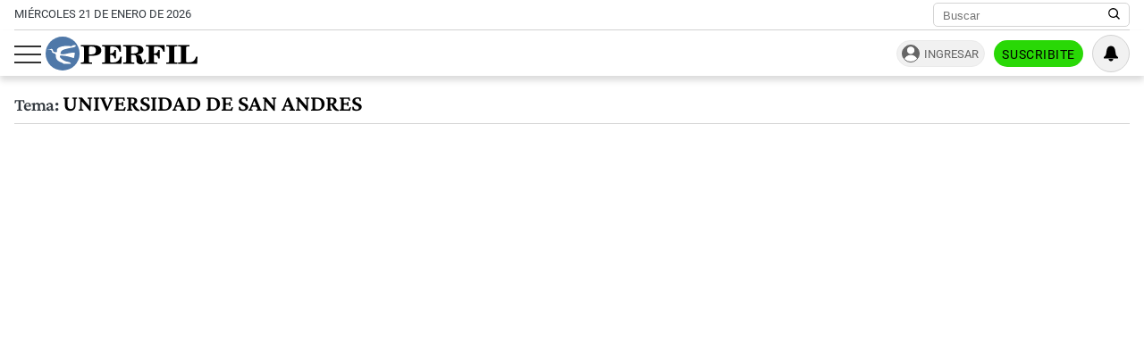

--- FILE ---
content_type: text/html; charset=UTF-8
request_url: https://www.perfil.com/temas/universidad-de-san-andres
body_size: 12627
content:
<!DOCTYPE html>

<html lang="es">
    <head>
        <meta charset="utf-8">
        <meta name="viewport" content="width=device-width, initial-scale=1">
        <meta name="description" content="Periodismo Puro: breaking news, análisis y los mejores columnistas cubriendo los temas más importantes de la Argentina y el mundo">
        <meta property="fb:admins"              content="1519473672,1483151046,1400476054,1348939261,787200720,665292098,100010617798321,653341927,1381624636,1411317735">
        <meta property="fb:app_id"              content="641084159376902">
        <meta property="fb:pages"               content="167965119890296">
        <title>Universidad-de-san-andres</title>
        <script>window["sharedData"]={"eplanning":{"client":"24a92","sec":"seccion_tag"}};window["sharedDataNamespace"]="sharedData";window["shared"]=function(e){var n=void 0!==arguments[1]?arguments[1]:null;return[window.sharedDataNamespace].concat("string"==typeof e?e.split("."):[]).reduce(function(e,t){return e===n||"object"!=typeof e||void 0===e[t]?n:e[t]},window)};</script>        
        <meta name="page-version" content="21-01-2026 12:30:25">
                
                
        <link rel="apple-touch-icon" sizes="57x57" href="https://www.perfil.com/images/favicon/apple-icon-57x57.png">
        <link rel="apple-touch-icon" sizes="60x60" href="https://www.perfil.com/images/favicon/apple-icon-60x60.png">
        <link rel="apple-touch-icon" sizes="72x72" href="https://www.perfil.com/images/favicon/apple-icon-72x72.png">
        <link rel="apple-touch-icon" sizes="76x76" href="https://www.perfil.com/images/favicon/apple-icon-76x76.png">
        <link rel="apple-touch-icon" sizes="114x114" href="https://www.perfil.com/images/favicon/apple-icon-114x114.png">
        <link rel="apple-touch-icon" sizes="120x120" href="https://www.perfil.com/images/favicon/apple-icon-120x120.png">
        <link rel="apple-touch-icon" sizes="144x144" href="https://www.perfil.com/images/favicon/apple-icon-144x144.png">
        <link rel="apple-touch-icon" sizes="152x152" href="https://www.perfil.com/images/favicon/apple-icon-152x152.png">
        <link rel="apple-touch-icon" sizes="180x180" href="https://www.perfil.com/images/favicon/apple-icon-180x180.png">
        <link rel="icon" type="image/png" sizes="192x192"  href="https://www.perfil.com/images/favicon/android-icon-192x192.png">
        <link rel="icon" type="image/png" sizes="32x32" href="https://www.perfil.com/images/favicon/favicon-32x32.png">
        <link rel="icon" type="image/png" sizes="96x96" href="https://www.perfil.com/images/favicon/favicon-96x96.png">
        <link rel="icon" type="image/png" sizes="16x16" href="https://www.perfil.com/images/favicon/favicon-16x16.png">
        <link rel="manifest" href="https://www.perfil.com/images/favicon/manifest.json">
        <meta name="msapplication-TileColor" content="#ffffff">
        <meta name="msapplication-TileImage" content="https://www.perfil.com/images/favicon/ms-icon-144x144.png">
        <meta name="theme-color" content="#ffffff">
        
        <link rel="preconnect" href="https://ads.us.e-planning.net">
        <link rel="preconnect" href="https://libs.lavoz.com.ar">
        <link rel="preconnect" href="https://fonts.gstatic.com">
        <link rel="preconnect" href="https://www.google-analytics.com">
                
        <link rel="preload" href="/fonts/crimson/CrimsonPro-Medium.woff2" as="font" type="font/woff2" crossorigin> 
        
        	<link rel="stylesheet" href="/css/channels-high.css?id=7558a4f4fe89ddaf338a">

	<link rel="stylesheet" href="/css/channels-low.css?id=3c31f804a38062f0792d" media="print" onload="this.media='all'">
        
        <script type="text/javascript">
            window.paywall = window.paywall || {}
            window.paywallConfig = window.paywallConfig || {}
            window.perfilContent = window.perfilContent || {}
            paywall.queue = window.paywall.queue || []
            window.paywallConfig.loginwallLimit = 15
            window.paywallConfig.paywallLimit = 40
            window.paywallConfig.enableSocket = true
            window.paywallConfig.socketHoursPeriodicity = 6
            window.paywallConfig.socketHoursPeriodicitySubs = 24
        </script>
        
        
        	 <!-- Google Tag Manager (prop: global) -->
            <script type="text/javascript">
            window.dataLayer = window.dataLayer || [];
            window.dataLayer.push({
    "brand": "perfil",
    "brandPretty": "Perfil",
    "environment": "main",
    "pageCategory": "vitrina de notas",
    "articleFormat": "estandar"
});
            console.log('GTM', window.dataLayer);
            (function(w,d,s,l,i){w[l]=w[l]||[];w[l].push({'gtm.start':
                    new Date().getTime(),event:'gtm.js'});var f=d.getElementsByTagName(s)[0],
                j=d.createElement(s),dl=l!='dataLayer'?'&l='+l:'';j.async=true;j.src=
                'https://www.googletagmanager.com/gtm.js?id='+i+dl;f.parentNode.insertBefore(j,f);
            })(window,document,'script','dataLayer','GTM-KHWT7BR');
        </script>
        <noscript><iframe src="https://www.googletagmanager.com/ns.html?id=GTM-KHWT7BR" height="0" width="0" style="display:none;visibility:hidden"></iframe></noscript>
        <!-- /Google Tag Manager -->

 
         <script>
          var _comscore = _comscore || [];
          _comscore.push({ c1: "2", c2: "6906401", options: {enableFirstPartyCookie: true, bypassUserConsentRequirementFor1PCookie: true} });
          (function() {
            var s = document.createElement("script"), el = document.getElementsByTagName("script")[0]; s.defer = true;
            s.src = (document.location.protocol == "https:" ? "https://sb" : "http://b") + ".scorecardresearch.com/beacon.js";
            el.parentNode.insertBefore(s, el);
          })();
        </script>
        <noscript>
            <img src="https://b.scorecardresearch.com/p?c1=2&c2=6906401&cv=2.0&cj=1" />
        </noscript>
    
    
     
         <script type="text/javascript">
          function e(e){var t=!(arguments.length>1&&void 0!==arguments[1])||arguments[1],c=document.createElement("script");c.src=e,t?c.type="module":(c.async=!0,c.type="text/javascript",c.setAttribute("nomodule",""));var n=document.getElementsByTagName("script")[0];n.parentNode.insertBefore(c,n)}function t(t,c,n){var a,o,r;null!==(a=t.marfeel)&&void 0!==a||(t.marfeel={}),null!==(o=(r=t.marfeel).cmd)&&void 0!==o||(r.cmd=[]),t.marfeel.config=n,t.marfeel.config.accountId=c;var i="https://sdk.mrf.io/statics";e("".concat(i,"/marfeel-sdk.js?id=").concat(c),!0),e("".concat(i,"/marfeel-sdk.es5.js?id=").concat(c),!1)}!function(e,c){var n=arguments.length>2&&void 0!==arguments[2]?arguments[2]:{};t(e,c,n)}(window,1740,{} /*config*/);
        </script>
    
    
     
        
                
        
                    <script>
                !function(f,b,e,v,n,t,s)
                {if(f.fbq)return;n=f.fbq=function(){n.callMethod?
                    n.callMethod.apply(n,arguments):n.queue.push(arguments)};
                    if(!f._fbq)f._fbq=n;n.push=n;n.loaded=!0;n.version='2.0';
                    n.queue=[];t=b.createElement(e);t.async=!0;
                    t.src=v;s=b.getElementsByTagName(e)[0];
                    s.parentNode.insertBefore(t,s)}(window, document,'script',
                    'https://connect.facebook.net/en_US/fbevents.js');
                window.paywallConfig.facebook_pixel = '1000228364089342'
            </script>
            <noscript><img height="1" width="1" style="display:none" src="https://www.facebook.com/tr?id=1000228364089342&ev=PageView&noscript=1"/></noscript>
                

        

        <!-- InMobi Choice. Consent Manager Tag v3.0 (for TCF 2.2) -->
<script type="text/javascript" async=true>
  (function() {
    var host = window.location.hostname;
    var element = document.createElement('script');
    var firstScript = document.getElementsByTagName('script')[0];
    var url = 'https://cmp.inmobi.com'
      .concat('/choice/', 'JLynYhbuKN0hh', '/', host, '/choice.js?tag_version=V3');
    var uspTries = 0;
    var uspTriesLimit = 3;
    element.async = true;
    element.type = 'text/javascript';
    element.src = url;

    firstScript.parentNode.insertBefore(element, firstScript);

    function makeStub() {
      var TCF_LOCATOR_NAME = '__tcfapiLocator';
      var queue = [];
      var win = window;
      var cmpFrame;

      function addFrame() {
        var doc = win.document;
        var otherCMP = !!(win.frames[TCF_LOCATOR_NAME]);

        if (!otherCMP) {
          if (doc.body) {
            var iframe = doc.createElement('iframe');

            iframe.style.cssText = 'display:none';
            iframe.name = TCF_LOCATOR_NAME;
            doc.body.appendChild(iframe);
          } else {
            setTimeout(addFrame, 5);
          }
        }
        return !otherCMP;
      }

      function tcfAPIHandler() {
        var gdprApplies;
        var args = arguments;

        if (!args.length) {
          return queue;
        } else if (args[0] === 'setGdprApplies') {
          if (
            args.length > 3 &&
            args[2] === 2 &&
            typeof args[3] === 'boolean'
          ) {
            gdprApplies = args[3];
            if (typeof args[2] === 'function') {
              args[2]('set', true);
            }
          }
        } else if (args[0] === 'ping') {
          var retr = {
            gdprApplies: gdprApplies,
            cmpLoaded: false,
            cmpStatus: 'stub'
          };

          if (typeof args[2] === 'function') {
            args[2](retr);
          }
        } else {
          if(args[0] === 'init' && typeof args[3] === 'object') {
            args[3] = Object.assign(args[3], { tag_version: 'V3' });
          }
          queue.push(args);
        }
      }

      function postMessageEventHandler(event) {
        var msgIsString = typeof event.data === 'string';
        var json = {};

        try {
          if (msgIsString) {
            json = JSON.parse(event.data);
          } else {
            json = event.data;
          }
        } catch (ignore) {}

        var payload = json.__tcfapiCall;

        if (payload) {
          window.__tcfapi(
            payload.command,
            payload.version,
            function(retValue, success) {
              var returnMsg = {
                __tcfapiReturn: {
                  returnValue: retValue,
                  success: success,
                  callId: payload.callId
                }
              };
              if (msgIsString) {
                returnMsg = JSON.stringify(returnMsg);
              }
              if (event && event.source && event.source.postMessage) {
                event.source.postMessage(returnMsg, '*');
              }
            },
            payload.parameter
          );
        }
      }

      while (win) {
        try {
          if (win.frames[TCF_LOCATOR_NAME]) {
            cmpFrame = win;
            break;
          }
        } catch (ignore) {}

        if (win === window.top) {
          break;
        }
        win = win.parent;
      }
      if (!cmpFrame) {
        addFrame();
        win.__tcfapi = tcfAPIHandler;
        win.addEventListener('message', postMessageEventHandler, false);
      }
    };

    makeStub();

    var uspStubFunction = function() {
      var arg = arguments;
      if (typeof window.__uspapi !== uspStubFunction) {
        setTimeout(function() {
          if (typeof window.__uspapi !== 'undefined') {
            window.__uspapi.apply(window.__uspapi, arg);
          }
        }, 500);
      }
    };

    var checkIfUspIsReady = function() {
      uspTries++;
      if (window.__uspapi === uspStubFunction && uspTries < uspTriesLimit) {
        console.warn('USP is not accessible');
      } else {
        clearInterval(uspInterval);
      }
    };

    if (typeof window.__uspapi === 'undefined') {
      window.__uspapi = uspStubFunction;
      var uspInterval = setInterval(checkIfUspIsReady, 6000);
    }
  })();
</script>
<!-- End InMobi Choice. Consent Manager Tag v3.0 (for TCF 2.2) -->

            </head>

    <body id="app-body" class="pf-channel-show">
         <div class="col bg-w">
    <div class="row">
        <div class="preheader max-width-md">
            <div class="preheader__fecha">miércoles 21 de enero de 2026</div>
            <div class="preheader__data">
                <div class="preheader__sites">
                    <ul class="preheader__sites-list">
                        <li class="preheader__sites-item preheader__sites-item--bloomberg">
                            <a href="https://www.perfil.com/seccion/bloomberg">
                                Business
                            </a>
                        </li>
                        <li class="preheader__sites-item preheader__sites-item--noticias">
                            <a href="https://noticias.perfil.com" rel="noreferrer">
                                Noticias
                            </a>
                        </li>
                        <li class="preheader__sites-item preheader__sites-item--caras">
                            <a href="https://caras.perfil.com" rel="noreferrer">
                                Caras
                            </a>
                        </li>
                        <li class="preheader__sites-item preheader__sites-item--exitoina">
                            <a href="https://exitoina.perfil.com" rel="noreferrer">
                                Exitoína
                            </a>
                        </li>
                        <li class="preheader__sites-item preheader__sites-item--brasil">
                            <a href="https://brasil.perfil.com" target="_blank" rel="noreferrer">
                                Perfil Brasil
                            </a>
                        </li>
                    </ul>
                </div>
                <div class="search" id="header-search">
                    <form method="get" class="search__form" action="https://www.perfil.com/buscador">
                        <input class="search__control" name="q" type="text" placeholder="Buscar" aria-label="Buscar" value="">
                        <button type="submit" class="search__button" aria-label="Buscar en Perfil">
                            <svg width="13.5" height="13.5" viewBox="0 0 13.57 13.44">
                                <path d="M13.57,12.43,10.31,9.17a5.68,5.68,0,1,0-1,1l3.24,3.24ZM5.73,10.09a4.36,4.36,0,1,1,4.36-4.36A4.36,4.36,0,0,1,5.73,10.09Z" />
                            </svg>
                        </button>
                    </form>
                </div>
            </div>
        </div>
    </div>
</div>

<header class="main-header col">
    <div class="row">
        <div class="max-width-md main-header__wrapper">
            <div class="main-header__main">
                <button class="main-header__toggler-button" id="js-menu-toggler" aria-label="Abrir menu">
                    <span class="bar"></span><span class="bar"></span><span class="bar"></span>
                </button>
                <figure class="main-header__brand">
                    <a href="/" title="Ir al inicio">
                        <svg viewBox="0 0 293.64 65.76">
                            <circle cx="32.88" cy="32.88" r="32.88" style="fill:#4f78a8" />
                            <path d="M292.92,52.7l.72-13.65-2.75-.25C288.74,47,284.73,50,275.87,50c-3.24,0-4.18-.15-4.18-2.65V21.85c0-2,.44-2.65,2.81-2.65H278V16.6H256.18v2.6H259c2.42,0,2.75.65,2.75,2.65v25.6c0,2-.44,2.6-2.8,2.6h-2.81V52.7ZM254.63,16.6H233v2.6h3c2.42,0,2.81.65,2.81,2.65v25.6c0,2-.44,2.6-2.81,2.6h-3V52.7h21.61V50.05H251.5c-2.37,0-2.75-.6-2.75-2.6V21.85c0-2,.38-2.65,2.75-2.65h3.13Zm-24.7,0H194v2.6h2.8c2.42,0,2.81.65,2.81,2.65v25.6c0,2-.44,2.6-2.81,2.6H194V52.7h22V50.05h-4c-2.36,0-2.75-.6-2.75-2.6V35.4h.77c4.84,0,6.88,1.9,7.81,6.9h2.75V25.75h-2.75c-.93,5-2.91,7-7.81,7h-.77V22c0-2.5.83-2.7,4-2.7,8.41,0,12.21,2.65,14.3,10.3h2.69ZM165.52,35.35c.77-.05,1.54-.05,2.2-.05,6.32,0,7.48,1.65,7.86,7.15.17,2.75-.27,5.35,1.16,7.75,1.32,2.25,4,3.4,8,3.4,5.78,0,9.19-3.2,9.19-8.8v-.4h-2.81c-.05,3.25-.71,4.9-2.31,4.9-2.47,0-1.92-3.7-3.52-8.1A8.77,8.77,0,0,0,176.79,35V34.6c7.81-.25,12.27-3.6,12.27-8.85,0-5.95-5-9.15-14.8-9.15H150v2.6h3c2.14,0,2.8.55,2.8,2.65v25.6c0,2.1-.66,2.6-2.8,2.6h-3V52.7h21.23V50.05h-3c-2.09,0-2.75-.45-2.75-2.6V35.35Zm0-13.4c0-2.45.6-2.75,4.23-2.75,6.55,0,9.24,1.5,9.24,6.7,0,5.35-3.3,6.9-11.16,6.9a18.48,18.48,0,0,1-2.32-.1V22ZM109.41,52.7h37.07l.71-13.55-2.75-.2c-2.14,8.3-6.32,11.2-15.56,11.2-3.36,0-4.18-.25-4.18-2.7V35.4h.77c4.84,0,6.87,1.9,7.81,6.9H136V25.75h-2.75c-.94,5-2.92,7-7.81,7h-.77V21.85c0-2.5.82-2.7,4-2.7,8.47,0,12.32,2.7,14.3,10.45h2.7l-.44-13H109.41v2.6h2.75c2.42,0,2.81.65,2.81,2.65v25.6c0,2-.44,2.6-2.81,2.6h-2.75V52.7ZM83.88,47.45V37.2c2,0,3.79,0,5.5,0,12.26,0,18.26-3.25,18.26-10.4,0-6.7-5.17-10.25-15.13-10.25H68.26v2.6h3c2.42,0,2.81.65,2.81,2.65v25.6c0,2-.44,2.6-2.81,2.6h-3V52.7H90V50.05H86.58C84.32,50.05,83.88,49.55,83.88,47.45Zm0-25.1c0-2.8.66-3.15,4.29-3.15,6.43,0,9,1.85,9,7.65,0,6-3,7.65-10.5,7.65a19.08,19.08,0,0,1-2.75-.15Z" class="main-header--contrast" />
                            <path d="M29.15,33.58c-.06,0-.13-.12-.13-.12a6.83,6.83,0,0,1,.29-3A6.71,6.71,0,0,1,33,26.15a44.86,44.86,0,0,1,5.37-1.9c2.21-.59,6.95-1.71,6.95-1.71s2.43-.56,4.34-.89,3.55-.49,4.27-.71a9.51,9.51,0,0,0,3.47-1.58c-.79.64.21-.14,0-.06.11-.11.15-.11.21-.19s1-1,.82-1.83-1.59-.67-1.59-.67-2.9,0-3.79.13-1,.39-1.61,1a2.78,2.78,0,0,1-2,.93c-1,0-5.54-.65-7.44-.63a44.18,44.18,0,0,0-10.19,1.06,28.85,28.85,0,0,0-5.57,1.88,9.32,9.32,0,0,0-3.54,2.56,6.28,6.28,0,0,0-.87,3.61c0,.78.46,2.19,0,2.69-.69.7-2.58.51-3.21.42a8.57,8.57,0,0,1-2.9-1,3.28,3.28,0,0,1-1.57-2c-.3-2.29-.9-3.25-2.5-3.4a10.86,10.86,0,0,0-3.31.62,18.29,18.29,0,0,1-2.25.46c-1,.11-2.15.07-2.15.33s.7.34,2.66.28,3.24.14,4.15.76a3.47,3.47,0,0,1,1.49,2.24c.52,1.78.33,2.25,1.16,2.7A35.57,35.57,0,0,0,17.54,33a3,3,0,0,1,2.23,2.86c0,.39.14,3,.17,3.85a9.8,9.8,0,0,0,2.12,5s1,1.79,4.82,3.8a44.34,44.34,0,0,0,4.49,2,7.63,7.63,0,0,1,2.23,1.26c.23.28.79,1,1.23,1s13.5.1,13.5.1.87,0,.43-1A3.68,3.68,0,0,0,47,50.11,9.85,9.85,0,0,0,43.68,49a32.28,32.28,0,0,1-6.48-1.75,27.42,27.42,0,0,1-6.36-4c-1.09-.94-2.78-2.27-3.19-4.21a3,3,0,0,1,.43-2,1.3,1.3,0,0,1,.87-.41l2,.12c.93.05,3,.33,4.24.45s5.59.8,7.06,1.1,6.85,1.82,7.57,2,4.44,1.67,4.84,1.19a2.61,2.61,0,0,0,.24-.52c.27-.67,1.66-8.59,1.66-8.59s.17-1-1.16-1.09a17.37,17.37,0,0,0-2.56-.17,53.73,53.73,0,0,0-6,.79c-3,.52-6.13,1.28-6.13,1.28a34.19,34.19,0,0,1-4.09.82,24.47,24.47,0,0,1-7.1-.2,1.77,1.77,0,0,1-.37-.29" style="fill:#fff" />
                        </svg>
                    </a>
                </figure>
                <div class="main-header__ft-menu">
                    <ul class="ft-menu">
                        <li>
                            <a href="https://www.perfil.com/ultimo-momento">Últimas Noticias</a>
                        </li>
                        <li>
                            <a href="https://www.perfil.com/seccion/politica">Política</a>
                        </li>
                        <li>
                            <a href="https://www.perfil.com/seccion/opinion">Opinión</a>
                        </li>
                        <li>
                            <a href="https://www.perfil.com/seccion/sociedad">Sociedad</a>
                        </li>
                    </ul>
                </div>
            </div>
            <div class="main-header__radio">
                            </div>
            <div id="paywall-login-container" class="pw-suscripcion">
                <a href="https://mi.perfil.com/id/login/?continue=https://www.perfil.com" class="pw-ingresar" rel="nofollow">Ingresar</a>
                <a href="https://mi.perfil.com/" class="pw-suscribite" rel="nofollow">Suscribite</a>
            </div>
            <div class="viafoura">
                <vf-tray-trigger></vf-tray-trigger>
            </div>
        </div>
    </div>
</header>

<div id="js-side-menu" class="side-menu">
    <div class="side-menu__header">
        <div class="side-menu__brand">
            <a href="/" aria-label="Perfil">
                <svg width="120" height="27" viewBox="0 0 293.64 65.76">
                    <circle cx="32.88" cy="32.88" r="32.88" style="fill:#4f78a8" />
                    <path d="M292.92,52.7l.72-13.65-2.75-.25C288.74,47,284.73,50,275.87,50c-3.24,0-4.18-.15-4.18-2.65V21.85c0-2,.44-2.65,2.81-2.65H278V16.6H256.18v2.6H259c2.42,0,2.75.65,2.75,2.65v25.6c0,2-.44,2.6-2.8,2.6h-2.81V52.7ZM254.63,16.6H233v2.6h3c2.42,0,2.81.65,2.81,2.65v25.6c0,2-.44,2.6-2.81,2.6h-3V52.7h21.61V50.05H251.5c-2.37,0-2.75-.6-2.75-2.6V21.85c0-2,.38-2.65,2.75-2.65h3.13Zm-24.7,0H194v2.6h2.8c2.42,0,2.81.65,2.81,2.65v25.6c0,2-.44,2.6-2.81,2.6H194V52.7h22V50.05h-4c-2.36,0-2.75-.6-2.75-2.6V35.4h.77c4.84,0,6.88,1.9,7.81,6.9h2.75V25.75h-2.75c-.93,5-2.91,7-7.81,7h-.77V22c0-2.5.83-2.7,4-2.7,8.41,0,12.21,2.65,14.3,10.3h2.69ZM165.52,35.35c.77-.05,1.54-.05,2.2-.05,6.32,0,7.48,1.65,7.86,7.15.17,2.75-.27,5.35,1.16,7.75,1.32,2.25,4,3.4,8,3.4,5.78,0,9.19-3.2,9.19-8.8v-.4h-2.81c-.05,3.25-.71,4.9-2.31,4.9-2.47,0-1.92-3.7-3.52-8.1A8.77,8.77,0,0,0,176.79,35V34.6c7.81-.25,12.27-3.6,12.27-8.85,0-5.95-5-9.15-14.8-9.15H150v2.6h3c2.14,0,2.8.55,2.8,2.65v25.6c0,2.1-.66,2.6-2.8,2.6h-3V52.7h21.23V50.05h-3c-2.09,0-2.75-.45-2.75-2.6V35.35Zm0-13.4c0-2.45.6-2.75,4.23-2.75,6.55,0,9.24,1.5,9.24,6.7,0,5.35-3.3,6.9-11.16,6.9a18.48,18.48,0,0,1-2.32-.1V22ZM109.41,52.7h37.07l.71-13.55-2.75-.2c-2.14,8.3-6.32,11.2-15.56,11.2-3.36,0-4.18-.25-4.18-2.7V35.4h.77c4.84,0,6.87,1.9,7.81,6.9H136V25.75h-2.75c-.94,5-2.92,7-7.81,7h-.77V21.85c0-2.5.82-2.7,4-2.7,8.47,0,12.32,2.7,14.3,10.45h2.7l-.44-13H109.41v2.6h2.75c2.42,0,2.81.65,2.81,2.65v25.6c0,2-.44,2.6-2.81,2.6h-2.75V52.7ZM83.88,47.45V37.2c2,0,3.79,0,5.5,0,12.26,0,18.26-3.25,18.26-10.4,0-6.7-5.17-10.25-15.13-10.25H68.26v2.6h3c2.42,0,2.81.65,2.81,2.65v25.6c0,2-.44,2.6-2.81,2.6h-3V52.7H90V50.05H86.58C84.32,50.05,83.88,49.55,83.88,47.45Zm0-25.1c0-2.8.66-3.15,4.29-3.15,6.43,0,9,1.85,9,7.65,0,6-3,7.65-10.5,7.65a19.08,19.08,0,0,1-2.75-.15Z" />
                    <path d="M29.15,33.58c-.06,0-.13-.12-.13-.12a6.83,6.83,0,0,1,.29-3A6.71,6.71,0,0,1,33,26.15a44.86,44.86,0,0,1,5.37-1.9c2.21-.59,6.95-1.71,6.95-1.71s2.43-.56,4.34-.89,3.55-.49,4.27-.71a9.51,9.51,0,0,0,3.47-1.58c-.79.64.21-.14,0-.06.11-.11.15-.11.21-.19s1-1,.82-1.83-1.59-.67-1.59-.67-2.9,0-3.79.13-1,.39-1.61,1a2.78,2.78,0,0,1-2,.93c-1,0-5.54-.65-7.44-.63a44.18,44.18,0,0,0-10.19,1.06,28.85,28.85,0,0,0-5.57,1.88,9.32,9.32,0,0,0-3.54,2.56,6.28,6.28,0,0,0-.87,3.61c0,.78.46,2.19,0,2.69-.69.7-2.58.51-3.21.42a8.57,8.57,0,0,1-2.9-1,3.28,3.28,0,0,1-1.57-2c-.3-2.29-.9-3.25-2.5-3.4a10.86,10.86,0,0,0-3.31.62,18.29,18.29,0,0,1-2.25.46c-1,.11-2.15.07-2.15.33s.7.34,2.66.28,3.24.14,4.15.76a3.47,3.47,0,0,1,1.49,2.24c.52,1.78.33,2.25,1.16,2.7A35.57,35.57,0,0,0,17.54,33a3,3,0,0,1,2.23,2.86c0,.39.14,3,.17,3.85a9.8,9.8,0,0,0,2.12,5s1,1.79,4.82,3.8a44.34,44.34,0,0,0,4.49,2,7.63,7.63,0,0,1,2.23,1.26c.23.28.79,1,1.23,1s13.5.1,13.5.1.87,0,.43-1A3.68,3.68,0,0,0,47,50.11,9.85,9.85,0,0,0,43.68,49a32.28,32.28,0,0,1-6.48-1.75,27.42,27.42,0,0,1-6.36-4c-1.09-.94-2.78-2.27-3.19-4.21a3,3,0,0,1,.43-2,1.3,1.3,0,0,1,.87-.41l2,.12c.93.05,3,.33,4.24.45s5.59.8,7.06,1.1,6.85,1.82,7.57,2,4.44,1.67,4.84,1.19a2.61,2.61,0,0,0,.24-.52c.27-.67,1.66-8.59,1.66-8.59s.17-1-1.16-1.09a17.37,17.37,0,0,0-2.56-.17,53.73,53.73,0,0,0-6,.79c-3,.52-6.13,1.28-6.13,1.28a34.19,34.19,0,0,1-4.09.82,24.47,24.47,0,0,1-7.1-.2,1.77,1.77,0,0,1-.37-.29" style="fill:#fff" />
                </svg>
            </a>
        </div>
        <button class="main-header__toggler-button" id="js-side-menu-toggler" aria-label="Menu Toggler">
            &#x2715;
        </button>
    </div>
    <ul class="side-menu__group">
        <li class="pw-cta" style="margin-left:0">
            <a href="https://mi.perfil.com/" class="col" style="text-align:center" rel="nofollow">Suscribite</a>
        </li>
        <li><a href="/ultimo-momento/"><span class="side-menu__subject">Último momento</span></a></li>
                <li>
            <span class="side-menu__subject">Secciones</span>
            <ul class="side-menu__channels">
                                                <li class="side-menu__item"><a href="https://www.perfil.com/ultimo-momento/" target="_self" class="ultimo-momento" title="Noticias de Último Momento" rel="noreferrer">Ahora</a></li>
                                                                <li class="side-menu__item side-menu__item--parent">
                    <a href="https://www.perfil.com/columnistas/" target="_self" class="columnistas" title="Las ultimas notas de nuestros Columnistas" rel="noreferrer">Columnistas</a>
                    <input type="checkbox" class="side-menu__item-toggler-checkbox" name="item-1" id="item-1">
                    <label for="item-1" class="side-menu__item-button" id="label-menu"> <span class="chevron"></span> </label>
                    <ul class="side-menu__item-children">
                                                <li><a href="/seccion/opinion/" target="_self" rel="noreferrer">Opinión</a></li>
                                            </ul>
                </li>
                                                                <li class="side-menu__item"><a href="https://www.perfil.com/seccion/politica/" target="_self" class="politica" title="Noticais de Política" rel="noreferrer">Política</a></li>
                                                                <li class="side-menu__item side-menu__item--parent">
                    <a href="https://www.perfil.com/seccion/economia/" target="_self" class="economia" title="Noticias de Economía" rel="noreferrer">Economía</a>
                    <input type="checkbox" class="side-menu__item-toggler-checkbox" name="item-3" id="item-3">
                    <label for="item-3" class="side-menu__item-button" id="label-menu"> <span class="chevron"></span> </label>
                    <ul class="side-menu__item-children">
                                                <li><a href="https://www.perfil.com/seccion/pymes/" target="_self" rel="noreferrer">Pymes</a></li>
                                            </ul>
                </li>
                                                                <li class="side-menu__item side-menu__item--parent">
                    <a href="https://www.perfil.com/seccion/sociedad/" target="_self" class="sociedad" title="Noticias de Sociedad" rel="noreferrer">Sociedad</a>
                    <input type="checkbox" class="side-menu__item-toggler-checkbox" name="item-4" id="item-4">
                    <label for="item-4" class="side-menu__item-button" id="label-menu"> <span class="chevron"></span> </label>
                    <ul class="side-menu__item-children">
                                                <li><a href="https://www.perfil.com/seccion/salud/" target="_self" rel="noreferrer">Salud</a></li>
                                                <li><a href="https://www.perfil.com/seccion/ciencia/" target="_self" rel="noreferrer">Ciencia</a></li>
                                                <li><a href="https://www.perfil.com/seccion/protagonistas/" target="_self" rel="noreferrer">Protagonistas</a></li>
                                                <li><a href="https://www.perfil.com/seccion/tecnologia/" target="_self" rel="noreferrer">Tecnología</a></li>
                                                <li><a href="https://www.perfil.com/seccion/cultura/" target="_self" rel="noreferrer">Cultura</a></li>
                                                <li><a href="https://www.perfil.com/seccion/arte/" target="_self" rel="noreferrer">Arte</a></li>
                                                <li><a href="https://www.perfil.com/seccion/educacion/" target="_self" rel="noreferrer">Educación</a></li>
                                            </ul>
                </li>
                                                                <li class="side-menu__item"><a href="https://www.perfil.com/seccion/internacional" target="_self" class="internacional" title="Noticias Internaciolanes" rel="noreferrer">Internacional</a></li>
                                                                <li class="side-menu__item"><a href="https://www.perfil.com/seccion/clima" target="_self" class="" title="Clima" rel="noreferrer">Clima</a></li>
                                                                <li class="side-menu__item"><a href="https://442.perfil.com/" target="_self" class="deportes" title="Noticias de Deportes" rel="noreferrer">Deportes</a></li>
                                                                <li class="side-menu__item side-menu__item--parent">
                    <a href="#" target="_self" class="ocio" title="Ocio" rel="noreferrer">Ocio</a>
                    <input type="checkbox" class="side-menu__item-toggler-checkbox" name="item-8" id="item-8">
                    <label for="item-8" class="side-menu__item-button" id="label-menu"> <span class="chevron"></span> </label>
                    <ul class="side-menu__item-children">
                                                <li><a href="https://caras.perfil.com" target="_self" rel="noreferrer">CARAS</a></li>
                                                <li><a href="https://exitoina.perfil.com" target="_self" rel="noreferrer">Exitoina</a></li>
                                                <li><a href="https://www.perfil.com/seccion/turismo/" target="_self" rel="noreferrer">Turismo</a></li>
                                                <li><a href="https://www.perfil.com/seccion/video/" target="_self" rel="noreferrer">Videos</a></li>
                                            </ul>
                </li>
                                                                <li class="side-menu__item"><a href="https://www.perfil.com/cordoba/" target="_self" class="cordoba" title="Noticias de Córdoba" rel="noreferrer">Córdoba</a></li>
                                                                <li class="side-menu__item"><a href="/reperfilar" target="_self" class="reperfilar" title="" rel="noreferrer">Reperfilar</a></li>
                                                                <li class="side-menu__item"><a href="https://www.perfil.com/seccion/bloomberg/" target="_self" class="bloomberg" title="Noticas de Bloomber" rel="noreferrer">Business</a></li>
                                                                <li class="side-menu__item"><a href="https://www.perfil.com/seccion/empresas-y-protagonistas" target="_self" class="" title="Empresas y Protagonistas" rel="noreferrer">Empresas y Protagonistas</a></li>
                                                                <li class="side-menu__item"><a href="https://noticias.perfil.com/" target="_blank" class="noticias" title="Revista Noticias" rel="noreferrer">Noticias</a></li>
                                                                <li class="side-menu__item"><a href="https://caras.perfil.com/" target="_blank" class="caras" title="Revista Caras" rel="noreferrer">Caras</a></li>
                                                                <li class="side-menu__item"><a href="https://exitoina.perfil.com" target="_blank" class="exitoina" title="Noticias de Exitoina" rel="noreferrer">Exitoina</a></li>
                                                                <li class="side-menu__item"><a href="https://www.perfil.com/seccion/gaming" target="_self" class="gaming" title="" rel="noreferrer">Gaming</a></li>
                                                                <li class="side-menu__item"><a href="https://www.perfil.com/seccion/vivo" target="_self" class="" title="" rel="noreferrer">Vivo</a></li>
                                                                <li class="side-menu__item"><a href="https://www.eldiariodeljuicio.com/" target="_self" class="" title="" rel="noreferrer">Diario del Juicio</a></li>
                                            </ul>
        </li>
            </ul>
</div>

<div class="overlay" id="js-overlay"></div>

 
        
	<main class="row channel">

		<h1 class="channel__title max-width-md"><span class="tema">Tema:<br></span> universidad de san andres</h1>


		<div class="channel__featured max-width-md">
			
			 <div style="width: 300px;  min-height: 250px; display: flex; flex-direction: column; align-items: center; margin: 10px auto 10px auto; overflow: hidden;" class="ad-300 d-xs-block d-xxl-none">
    <div id="" class="ads-space ad-300 d-xs-block d-xxl-none" data-id="central_300x250x-pos-" data-w="300" data-h="250" data-loaded="false" data-reload="false"></div>
</div>

 

		</div>

		<div class="channel__wrapper max-width-md">

			<div class="col-fluid col-fluid-max channel__news">

				 <div style="width: 100%;  min-height: 90px; display: flex; flex-direction: column; align-items: center; margin: 0px auto 10px auto; overflow: hidden;" class="d-xs-none d-xxl-flex b970">
    <div id="" class="ads-space d-xs-none d-xxl-flex b970" data-id="central_970x90x-pos-" data-w="970" data-h="90" data-loaded="false" data-reload="true"></div>
</div>

 

				
			</div>

			<div class="col-fixed sidebar">
				<div style="width: 100%;  min-height: 250px; display: flex; flex-direction: column; align-items: center; margin: 10px auto 10px auto; overflow: hidden;" class="">
    <div id="" class="ads-space " data-id="sidebar_300x250x-pos-" data-w="300" data-h="250" data-loaded="false" data-reload="true"></div>
</div>

 
 <div class="sidebar-widget sidebar-widget--mas-leidas" id="masLeidasSidebar">
    <header class="sidebar-widget__title sidebar-widget__title--icon">
        <a href="https://www.perfil.com/mas-leidas">Las más leídas
            <svg viewBox="0 0 27.83 27.83" width="28" height="28"><circle fill="#4f78a8" cx="13.92" cy="13.92" r="13.92"/><path fill="white" d="M12.34,14.21s-.06-.05-.06-.05a3,3,0,0,1,.12-1.27A2.82,2.82,0,0,1,14,11.07a18.59,18.59,0,0,1,2.27-.81c.93-.25,2.94-.72,2.94-.72s1-.24,1.84-.38,1.5-.2,1.8-.3a4,4,0,0,0,1.47-.67c-.33.27.09-.06,0,0s.07-.05.09-.08.43-.43.35-.78S24.06,7,24.06,7s-1.23,0-1.61,0-.42.17-.68.43a1.17,1.17,0,0,1-.85.39c-.42,0-2.34-.27-3.14-.26a19,19,0,0,0-4.32.44,12.06,12.06,0,0,0-2.35.8A4,4,0,0,0,9.61,10a2.66,2.66,0,0,0-.37,1.53c0,.33.19.93,0,1.14s-1.09.22-1.36.18a3.61,3.61,0,0,1-1.23-.43A1.39,1.39,0,0,1,6,11.54c-.13-1-.38-1.38-1.06-1.44a4.45,4.45,0,0,0-1.4.26,7.63,7.63,0,0,1-.95.2c-.43,0-.91,0-.91.14s.29.14,1.12.11a2.92,2.92,0,0,1,1.76.33,1.43,1.43,0,0,1,.63.94c.22.76.14,1,.49,1.15A15.82,15.82,0,0,0,7.42,14a1.27,1.27,0,0,1,.95,1.21c0,.16.06,1.27.07,1.63a4,4,0,0,0,.9,2.11,5,5,0,0,0,2,1.61,18,18,0,0,0,1.9.85,3.12,3.12,0,0,1,.94.53c.1.12.33.42.52.42l5.71.05s.37,0,.19-.43a1.58,1.58,0,0,0-.75-.74,4.07,4.07,0,0,0-1.4-.47A13.8,13.8,0,0,1,15.74,20a11.64,11.64,0,0,1-2.69-1.7,3.52,3.52,0,0,1-1.35-1.78,1.3,1.3,0,0,1,.18-.84.55.55,0,0,1,.37-.18l.85.05c.39,0,1.27.14,1.79.19s2.37.34,3,.47,2.9.77,3.21.85,1.87.7,2,.5a.91.91,0,0,0,.11-.22c.11-.28.7-3.64.7-3.64s.07-.42-.49-.46a7.88,7.88,0,0,0-1.09-.07,21.81,21.81,0,0,0-2.54.34c-1.27.22-2.59.54-2.59.54a14.69,14.69,0,0,1-1.73.34,10.48,10.48,0,0,1-3-.08l-.15-.12"/></svg>
        </a>
    </header>

    <div class="sidebar-widget__wrapper">
                    <article class="sidebar-widget__article sidebar-widget__article--0">
                <a href="https://www.perfil.com/noticias/politica/elisa-carrio-denuncio-un-pacto-secreto-de-corrupcion-entre-milei-y-massa-para-proteger-a-pablo-toviggino-y-chiqui-tapia.phtml">
                                            <figure class="sidebar-widget__media">
                             <picture class="cls-optimized">
            <source media="(max-width: 414px)" srcset="https://fotos.perfil.com/2025/02/07/trim/414/248/lilita-carrio-y-javier-milei-20250207-1963222.jpg?webp" type="image/webp" />
                <source media="(max-width: 767px)" srcset="https://fotos.perfil.com/2025/02/07/trim/720/431/lilita-carrio-y-javier-milei-20250207-1963222.jpg?webp" type="image/webp" />
                <source media="(max-width: 1019px)" srcset="https://fotos.perfil.com/2025/02/07/trim/344/206/lilita-carrio-y-javier-milei-20250207-1963222.jpg?webp" type="image/webp" />
                <source srcset="https://fotos.perfil.com/2025/02/07/trim/300/180/lilita-carrio-y-javier-milei-20250207-1963222.jpg?webp" type="image/webp" />
                    <source media="(max-width: 414px)" srcset="https://fotos.perfil.com/2025/02/07/trim/414/248/lilita-carrio-y-javier-milei-20250207-1963222.jpg" />
                <source media="(max-width: 767px)" srcset="https://fotos.perfil.com/2025/02/07/trim/720/431/lilita-carrio-y-javier-milei-20250207-1963222.jpg" />
                <source media="(max-width: 1019px)" srcset="https://fotos.perfil.com/2025/02/07/trim/344/206/lilita-carrio-y-javier-milei-20250207-1963222.jpg" />
                <img alt="" class="img-fluid" src="https://fotos.perfil.com/2025/02/07/trim/300/180/lilita-carrio-y-javier-milei-20250207-1963222.jpg" style="width: 100%" width="300" height="180"  loading="lazy" >
        </picture>
 
                        </figure>
                                        <div class="sidebar-widget__data">
                        <span class="sidebar-widget__order sidebar-widget__order--1">1</span>
                        <h3>
                             Elisa Carrió denunció un pacto secreto de &quot;corrupción&quot; entre Milei y Massa para proteger a Pablo Toviggino y &quot;Chiqui&quot; Tapia
                        </h3>
                    </div>
                </a>
            </article>
                    <article class="sidebar-widget__article sidebar-widget__article--1">
                <a href="https://www.perfil.com/noticias/nea/aguiar-sobre-la-reforma-laboral-seria-una-verguenza-que-alguien-termine-aceptando-que-nos-paguen-nuestros-salarios-con-paquetes-de-yerba.phtml">
                                        <div class="sidebar-widget__data">
                        <span class="sidebar-widget__order sidebar-widget__order--2">2</span>
                        <h3>
                             Aguiar sobre la reforma laboral: &quot;Sería una vergüenza que alguien termine aceptando que nos paguen nuestros salarios con paquetes de yerba&quot; 
                        </h3>
                    </div>
                </a>
            </article>
                    <article class="sidebar-widget__article sidebar-widget__article--2">
                <a href="https://www.perfil.com/noticias/protagonistas/si-no-tengo-una-mujer-nueva-cada-tres-dias-me-duele-la-cabeza-el-insaciable-desfile-de-amantes-de-kennedy.phtml">
                                        <div class="sidebar-widget__data">
                        <span class="sidebar-widget__order sidebar-widget__order--3">3</span>
                        <h3>
                             “Si no tengo una mujer nueva cada tres días, me duele la cabeza”: el insaciable desfile de amantes de Kennedy
                        </h3>
                    </div>
                </a>
            </article>
                    <article class="sidebar-widget__article sidebar-widget__article--3">
                <a href="https://www.perfil.com/noticias/cordoba/que-es-el-board-of-peace-o-consejo-de-paz-que-presidira-trump.phtml">
                                        <div class="sidebar-widget__data">
                        <span class="sidebar-widget__order sidebar-widget__order--4">4</span>
                        <h3>
                             Qué es el Board of Peace o &quot;Consejo de Paz&quot; que presidirá Trump
                        </h3>
                    </div>
                </a>
            </article>
                    <article class="sidebar-widget__article sidebar-widget__article--4">
                <a href="https://www.perfil.com/noticias/cordoba/german-daffunchio-de-las-pelotas-a-mi-soda-stereo-me-parecio-siempre-una-porqueria.phtml">
                                        <div class="sidebar-widget__data">
                        <span class="sidebar-widget__order sidebar-widget__order--5">5</span>
                        <h3>
                             Germán Daffunchio, de Las Pelotas: &quot;A mí Soda Stereo me pareció siempre una porquería&quot;
                        </h3>
                    </div>
                </a>
            </article>
            </div>

    <div class="sidebar-widget__footer">
    <a href="/mas-leidas" target="_self" rel="noreferrer" >Ver más
        <svg width="14" height="16"  xmlns="http://www.w3.org/2000/svg" viewBox="0 0 14.2 14.41"><polygon fill="#171717" points="14.2 7.2 6.99 0 5.61 1.38 10.45 6.23 0 6.23 0 8.18 10.45 8.18 5.61 13.02 6.99 14.41 14.2 7.21 14.2 7.2 14.2 7.2"/></svg>
    </a>
</div>
</div>
 			</div>

		</div>


	</main>
        <div id="pw-content"></div>
        
         <footer class="main-footer col">
    <div class="main-footer__logo">
        <a href="https://www.perfil.com/" title="Ir a la Home de perfil" itemprop="url" aria-label="Perfil">
            <svg viewBox="0 0 293.64 65.76">
                <circle cx="32.88" cy="32.88" r="32.88" style="fill:#4f78a8" />
                <path d="M292.92,52.7l.72-13.65-2.75-.25C288.74,47,284.73,50,275.87,50c-3.24,0-4.18-.15-4.18-2.65V21.85c0-2,.44-2.65,2.81-2.65H278V16.6H256.18v2.6H259c2.42,0,2.75.65,2.75,2.65v25.6c0,2-.44,2.6-2.8,2.6h-2.81V52.7ZM254.63,16.6H233v2.6h3c2.42,0,2.81.65,2.81,2.65v25.6c0,2-.44,2.6-2.81,2.6h-3V52.7h21.61V50.05H251.5c-2.37,0-2.75-.6-2.75-2.6V21.85c0-2,.38-2.65,2.75-2.65h3.13Zm-24.7,0H194v2.6h2.8c2.42,0,2.81.65,2.81,2.65v25.6c0,2-.44,2.6-2.81,2.6H194V52.7h22V50.05h-4c-2.36,0-2.75-.6-2.75-2.6V35.4h.77c4.84,0,6.88,1.9,7.81,6.9h2.75V25.75h-2.75c-.93,5-2.91,7-7.81,7h-.77V22c0-2.5.83-2.7,4-2.7,8.41,0,12.21,2.65,14.3,10.3h2.69ZM165.52,35.35c.77-.05,1.54-.05,2.2-.05,6.32,0,7.48,1.65,7.86,7.15.17,2.75-.27,5.35,1.16,7.75,1.32,2.25,4,3.4,8,3.4,5.78,0,9.19-3.2,9.19-8.8v-.4h-2.81c-.05,3.25-.71,4.9-2.31,4.9-2.47,0-1.92-3.7-3.52-8.1A8.77,8.77,0,0,0,176.79,35V34.6c7.81-.25,12.27-3.6,12.27-8.85,0-5.95-5-9.15-14.8-9.15H150v2.6h3c2.14,0,2.8.55,2.8,2.65v25.6c0,2.1-.66,2.6-2.8,2.6h-3V52.7h21.23V50.05h-3c-2.09,0-2.75-.45-2.75-2.6V35.35Zm0-13.4c0-2.45.6-2.75,4.23-2.75,6.55,0,9.24,1.5,9.24,6.7,0,5.35-3.3,6.9-11.16,6.9a18.48,18.48,0,0,1-2.32-.1V22ZM109.41,52.7h37.07l.71-13.55-2.75-.2c-2.14,8.3-6.32,11.2-15.56,11.2-3.36,0-4.18-.25-4.18-2.7V35.4h.77c4.84,0,6.87,1.9,7.81,6.9H136V25.75h-2.75c-.94,5-2.92,7-7.81,7h-.77V21.85c0-2.5.82-2.7,4-2.7,8.47,0,12.32,2.7,14.3,10.45h2.7l-.44-13H109.41v2.6h2.75c2.42,0,2.81.65,2.81,2.65v25.6c0,2-.44,2.6-2.81,2.6h-2.75V52.7ZM83.88,47.45V37.2c2,0,3.79,0,5.5,0,12.26,0,18.26-3.25,18.26-10.4,0-6.7-5.17-10.25-15.13-10.25H68.26v2.6h3c2.42,0,2.81.65,2.81,2.65v25.6c0,2-.44,2.6-2.81,2.6h-3V52.7H90V50.05H86.58C84.32,50.05,83.88,49.55,83.88,47.45Zm0-25.1c0-2.8.66-3.15,4.29-3.15,6.43,0,9,1.85,9,7.65,0,6-3,7.65-10.5,7.65a19.08,19.08,0,0,1-2.75-.15Z" class="main-footer--contrast" />
                <path d="M29.15,33.58c-.06,0-.13-.12-.13-.12a6.83,6.83,0,0,1,.29-3A6.71,6.71,0,0,1,33,26.15a44.86,44.86,0,0,1,5.37-1.9c2.21-.59,6.95-1.71,6.95-1.71s2.43-.56,4.34-.89,3.55-.49,4.27-.71a9.51,9.51,0,0,0,3.47-1.58c-.79.64.21-.14,0-.06.11-.11.15-.11.21-.19s1-1,.82-1.83-1.59-.67-1.59-.67-2.9,0-3.79.13-1,.39-1.61,1a2.78,2.78,0,0,1-2,.93c-1,0-5.54-.65-7.44-.63a44.18,44.18,0,0,0-10.19,1.06,28.85,28.85,0,0,0-5.57,1.88,9.32,9.32,0,0,0-3.54,2.56,6.28,6.28,0,0,0-.87,3.61c0,.78.46,2.19,0,2.69-.69.7-2.58.51-3.21.42a8.57,8.57,0,0,1-2.9-1,3.28,3.28,0,0,1-1.57-2c-.3-2.29-.9-3.25-2.5-3.4a10.86,10.86,0,0,0-3.31.62,18.29,18.29,0,0,1-2.25.46c-1,.11-2.15.07-2.15.33s.7.34,2.66.28,3.24.14,4.15.76a3.47,3.47,0,0,1,1.49,2.24c.52,1.78.33,2.25,1.16,2.7A35.57,35.57,0,0,0,17.54,33a3,3,0,0,1,2.23,2.86c0,.39.14,3,.17,3.85a9.8,9.8,0,0,0,2.12,5s1,1.79,4.82,3.8a44.34,44.34,0,0,0,4.49,2,7.63,7.63,0,0,1,2.23,1.26c.23.28.79,1,1.23,1s13.5.1,13.5.1.87,0,.43-1A3.68,3.68,0,0,0,47,50.11,9.85,9.85,0,0,0,43.68,49a32.28,32.28,0,0,1-6.48-1.75,27.42,27.42,0,0,1-6.36-4c-1.09-.94-2.78-2.27-3.19-4.21a3,3,0,0,1,.43-2,1.3,1.3,0,0,1,.87-.41l2,.12c.93.05,3,.33,4.24.45s5.59.8,7.06,1.1,6.85,1.82,7.57,2,4.44,1.67,4.84,1.19a2.61,2.61,0,0,0,.24-.52c.27-.67,1.66-8.59,1.66-8.59s.17-1-1.16-1.09a17.37,17.37,0,0,0-2.56-.17,53.73,53.73,0,0,0-6,.79c-3,.52-6.13,1.28-6.13,1.28a34.19,34.19,0,0,1-4.09.82,24.47,24.47,0,0,1-7.1-.2,1.77,1.77,0,0,1-.37-.29" style="fill:#fff" />
            </svg>
        </a>
    </div>
    <div class="main-footer__redes">
        <a href="https://www.facebook.com/perfilcom/" aria-label="Facebook" target="_blank" class="link-social-facebook" itemprop="sameAs" rel="noreferrer">
            <svg width="22" height="22" viewBox="0 0 22 21.86">
                <path d="M22,11A11,11,0,1,0,8.93,21.8V13.46H6.43V10.25h2.5V7.49c0-2.37,1.26-3.61,4.07-3.61a11,11,0,0,1,2.62.39V7.41a7,7,0,0,0-2-.24c-.72,0-.87.29-.87,1v2h2.64v3.17H12.7v8.44A11,11,0,0,0,22,11Z" class="main-footer--contrast" />
            </svg>
        </a>

        <a href="https://twitter.com/perfilcom" aria-label="X" target="_blank" class="link-social-twitter" itemprop="sameAs" rel="noreferrer">
            <svg viewBox="0 0 22 22" aria-hidden="true" height="20" width="20">
                <g>
                    <path d="M18.244 2.25h3.308l-7.227 8.26 8.502 11.24H16.17l-5.214-6.817L4.99 21.75H1.68l7.73-8.835L1.254 2.25H8.08l4.713 6.231zm-1.161 17.52h1.833L7.084 4.126H5.117z" class="main-footer--contrast"></path>
                </g>
            </svg>
        </a>

        <a href="https://www.youtube.com/channel/perfilcom" aria-label="Youtube" target="_blank" class="link-social-youtube" itemprop="sameAs" rel="noreferrer">
            <svg width="24" height="17" viewBox="0 0 23.95 16.87">
                <path d="M23.45,2.63A3,3,0,0,0,21.33.5C19.46,0,12,0,12,0S4.49,0,2.62.5A3,3,0,0,0,.5,2.63,31.67,31.67,0,0,0,0,8.44a31.58,31.58,0,0,0,.5,5.8,3,3,0,0,0,2.12,2.13c1.87.5,9.36.5,9.36.5s7.48,0,9.35-.5a3,3,0,0,0,2.12-2.13,31.58,31.58,0,0,0,.5-5.8A31.67,31.67,0,0,0,23.45,2.63ZM9.53,12V4.88l6.26,3.56Z" class="main-footer--contrast" />
            </svg>
        </a>

        <a href="https://www.instagram.com/perfilcom/" aria-label="Instagram" target="_blank" class="link-social-instagram" itemprop="sameAs" rel="noreferrer">
            <svg width="20" height="20" viewBox="0 0 20 20">
                <path d="M10,1.8c2.67,0,3,0,4,.06a5.61,5.61,0,0,1,1.86.34,3.33,3.33,0,0,1,1.9,1.9A5.61,5.61,0,0,1,18.14,6c.05,1,.06,1.37.06,4s0,3-.06,4a5.61,5.61,0,0,1-.34,1.86,3.33,3.33,0,0,1-1.9,1.9,5.61,5.61,0,0,1-1.86.34c-1,.05-1.37.06-4,.06s-3,0-4-.06A5.61,5.61,0,0,1,4.1,17.8a3.33,3.33,0,0,1-1.9-1.9A5.61,5.61,0,0,1,1.86,14c-.05-1-.06-1.37-.06-4s0-3,.06-4A5.61,5.61,0,0,1,2.2,4.1,3.33,3.33,0,0,1,4.1,2.2,5.61,5.61,0,0,1,6,1.86c1-.05,1.37-.06,4-.06M10,0C7.28,0,6.94,0,5.88.06A7.3,7.3,0,0,0,3.45.53,4.7,4.7,0,0,0,1.68,1.68,4.7,4.7,0,0,0,.53,3.45,7.3,7.3,0,0,0,.06,5.88C0,6.94,0,7.28,0,10s0,3.06.06,4.12a7.3,7.3,0,0,0,.47,2.43,4.7,4.7,0,0,0,1.15,1.77,4.85,4.85,0,0,0,1.77,1.16,7.59,7.59,0,0,0,2.43.46C6.94,20,7.28,20,10,20s3.06,0,4.12-.06a7.59,7.59,0,0,0,2.43-.46,5.19,5.19,0,0,0,2.93-2.93,7.59,7.59,0,0,0,.46-2.43c0-1.06.06-1.4.06-4.12s0-3.06-.06-4.12a7.59,7.59,0,0,0-.46-2.43,4.85,4.85,0,0,0-1.16-1.77A4.7,4.7,0,0,0,16.55.53,7.3,7.3,0,0,0,14.12.06C13.06,0,12.72,0,10,0" class="main-footer--contrast" />
                <path d="M10,4.86A5.14,5.14,0,1,0,15.14,10,5.14,5.14,0,0,0,10,4.86m0,8.47A3.33,3.33,0,1,1,13.33,10,3.33,3.33,0,0,1,10,13.33" class="main-footer--contrast" />
                <path d="M16.54,4.66a1.2,1.2,0,1,1-1.2-1.2,1.2,1.2,0,0,1,1.2,1.2" class="main-footer--contrast" />
            </svg>
        </a>

        <a href="https://www.perfil.com/feed" aria-label="RSS" target="_blank" class="link-social-rss" rel="noreferrer">
            <svg width="17" height="17" viewBox="0 0 17 17">
                <path d="M0,0V3.41a13.54,13.54,0,0,1,9.59,4,13.53,13.53,0,0,1,4,9.6H17A17,17,0,0,0,0,0Z" class="main-footer--contrast" />
                <path d="M2.3,12.4a2.3,2.3,0,1,0,2.31,2.3A2.3,2.3,0,0,0,2.3,12.4Z" class="main-footer--contrast" />
                <path d="M0,5.79V9.2A7.9,7.9,0,0,1,7.81,17h3.41A11.3,11.3,0,0,0,0,5.79Z" class="main-footer--contrast" />
            </svg>
        </a>

        <a href="https://www.perfil.com/sitemap" aria-label="Sitemap" target="_blank" class="link-social-sitemap" rel="noreferrer">
            <svg width="20" height="16" viewBox="0 0 19.84 15.13">
                <path d="M18.84,10.07H17.73V7.23h0V7.12H10.35V5.05h1.07a1,1,0,0,0,1-1V1a1,1,0,0,0-1-1h-3a1,1,0,0,0-1,1V4.05a1,1,0,0,0,1,1H9.49V7.12H2v.11H2v2.84H1a1,1,0,0,0-1,1v3.06a1,1,0,0,0,1,1H4a1,1,0,0,0,1-1V11.07a1,1,0,0,0-1-1H2.89V8h6.6v2.1H8.42a1,1,0,0,0-1,1v3.06a1,1,0,0,0,1,1h3a1,1,0,0,0,1-1V11.07a1,1,0,0,0-1-1H10.35V8h6.53v2.1h-1a1,1,0,0,0-1,1v3.06a1,1,0,0,0,1,1h3a1,1,0,0,0,1-1V11.07A1,1,0,0,0,18.84,10.07Z" class="main-footer--contrast" />
            </svg>
        </a>

    </div>
    <nav class="main-footer__nav max-width-md">
        <ul class="footer-secciones">
                        <li><a href="https://www.perfil.com/ultimo-momento/" target="_self" class="ultimo-momento" title="Noticias de Último Momento" rel="noreferrer">Ahora</a></li>
                        <li><a href="https://www.perfil.com/columnistas/" target="_self" class="columnistas" title="Las ultimas notas de nuestros Columnistas" rel="noreferrer">Columnistas</a></li>
                        <li><a href="https://www.perfil.com/seccion/politica/" target="_self" class="politica" title="Noticais de Política" rel="noreferrer">Política</a></li>
                        <li><a href="https://www.perfil.com/seccion/economia/" target="_self" class="economia" title="Noticias de Economía" rel="noreferrer">Economía</a></li>
                        <li><a href="https://www.perfil.com/seccion/sociedad/" target="_self" class="sociedad" title="Noticias de Sociedad" rel="noreferrer">Sociedad</a></li>
                        <li><a href="https://www.perfil.com/seccion/internacional" target="_self" class="internacional" title="Noticias Internaciolanes" rel="noreferrer">Internacional</a></li>
                        <li><a href="https://www.perfil.com/seccion/clima" target="_self" class="" title="Clima" rel="noreferrer">Clima</a></li>
                        <li><a href="https://442.perfil.com/" target="_self" class="deportes" title="Noticias de Deportes" rel="noreferrer">Deportes</a></li>
                        <li><a href="#" target="_self" class="ocio" title="Ocio" rel="noreferrer">Ocio</a></li>
                        <li><a href="https://www.perfil.com/cordoba/" target="_self" class="cordoba" title="Noticias de Córdoba" rel="noreferrer">Córdoba</a></li>
                        <li><a href="/reperfilar" target="_self" class="reperfilar" title="" rel="noreferrer">Reperfilar</a></li>
                        <li><a href="https://www.perfil.com/seccion/bloomberg/" target="_self" class="bloomberg" title="Noticas de Bloomber" rel="noreferrer">Business</a></li>
                        <li><a href="https://www.perfil.com/seccion/empresas-y-protagonistas" target="_self" class="" title="Empresas y Protagonistas" rel="noreferrer">Empresas y Protagonistas</a></li>
                        <li><a href="https://noticias.perfil.com/" target="_blank" class="noticias" title="Revista Noticias" rel="noreferrer">Noticias</a></li>
                        <li><a href="https://caras.perfil.com/" target="_blank" class="caras" title="Revista Caras" rel="noreferrer">Caras</a></li>
                        <li><a href="https://exitoina.perfil.com" target="_blank" class="exitoina" title="Noticias de Exitoina" rel="noreferrer">Exitoina</a></li>
                        <li><a href="https://www.perfil.com/seccion/gaming" target="_self" class="gaming" title="" rel="noreferrer">Gaming</a></li>
                        <li><a href="https://www.perfil.com/seccion/vivo" target="_self" class="" title="" rel="noreferrer">Vivo</a></li>
                        <li><a href="https://www.eldiariodeljuicio.com/" target="_self" class="" title="" rel="noreferrer">Diario del Juicio</a></li>
                    </ul>

        <ul class="footer-revistas">
                        <li class="rev-caras"><a href="https://caras.perfil.com/" target="_blank" title="Revista Caras" rel="noreferrer">Caras</a></li>
                        <li class="rev-noticias"><a href="https://noticias.perfil.com/" target="_blank" title="Revista Noticias" rel="noreferrer">Noticias</a></li>
                        <li class="rev-weekend"><a href="https://weekend.perfil.com" target="_blank" title="Revista Weekend" rel="noreferrer">Weekend</a></li>
                        <li class=""><a href="https://fortuna.perfil.com" target="_blank" title="" rel="noreferrer">Fortuna</a></li>
                        <li class="rev-parabrisas"><a href="http://parabrisas.perfil.com" target="_blank" title="Revista Parabrisas" rel="noreferrer">Parabrisas</a></li>
                        <li class="rev-rouge"><a href="https://rouge.perfil.com/" target="_blank" title="Venus el Leo: alimentá tu deseo" rel="noreferrer">Rouge</a></li>
                        <li class="rev-mia"><a href="http://mia.perfil.com" target="_blank" title="Revista Mía" rel="noreferrer">Mía</a></li>
                        <li class="rev-batimes"><a href="http://batimes.com.ar" target="_blank" title="Diario Buenos Aires Times" rel="noreferrer">BATimes</a></li>
                        <li class=""><a href="https://horizonte.perfil.com" target="_blank" title="" rel="noreferrer">FM Horizonte</a></li>
                    </ul>

        <ul class="footer-revistas">
            <li><a href="https://brasil.perfil.com/" target="_blank" title="Perfil Brasil" rel="noreferrer"><strong>Perfil Brasil:</strong></a></li>
            <li><a href="https://caras.com.br/" target="_blank" title="Caras" rel="noreferrer">Caras</a></li>
            <li><a href="https://contigo.com.br/" target="_blank" title="Contigo" rel="noreferrer">Contigo</a></li>
            <li><a href="https://aventurasnahistoria.com.br/" target="_blank" title="Aventuras na historia" rel="noreferrer">Aventuras Na Historia</a></li>
            <li><a href="https://rollingstone.com.br/" target="_blank" title="Rolling Stone" rel="noreferrer">Rolling Stone</a></li>
            <li><a href="https://sportbuzz.com.br/" target="_blank" title="SportBuzz" rel="noreferrer">Sport Buzz</a></li>
            <li><a href="https://recreio.com.br/" target="_blank" title="Recreio" rel="noreferrer">Recreio</a></li>
            <li><a href="https://revistamaxima.com.br/" target="_blank" title="Maxima" rel="noreferrer">Maxima</a></li>
        </ul>

        <ul class="footer-fijas">
            <li><a href="https://www.perfil.com/canales-rss">Canales RSS</a></li>
            <li><a href="https://www.perfil.com/static/docs/brochure_perfil.pdf">Quienes Somos</a></li>
            <li><a href="/cdn-cgi/l/email-protection#543520313a373d3b3a14243126323d387a373b39" rel="noreferrer">Contáctenos</a></li>
            <li><a href="https://www.perfil.com/terminos-privacidad">Privacidad</a></li>
            <li><a href="https://www.perfil.com/staff">Equipo</a></li>
            <li><a href="https://www.perfil.com/reglas-participacion">Reglas de participación</a></li>
            <li><a href="https://www.perfil.com/transito">Tránsito</a></li>
        </ul>
    </nav>

    <div class="main-footer__disclaimer">
        <span itemprop="name">Perfil.com - Editorial Perfil S.A.</span> | © Perfil.com 2006-2026 - Todos los derechos reservados.<br />
        Editor responsable: Carlos Piro.<br>
        Registro de la propiedad intelectual RL-2024-31002957-APN-DNDA#MJ <span id="main-footer__edicion"></span> <br />
        <div class="d-none d-xl-block" itemprop="address" itemscope itemtype="https://schema.org/PostalAddress">
            Dirección: <span itemprop="streetAddress">California 2715</span>, <span itemprop="postalCode">C1289ABI</span>, <span itemprop="addressLocality">CABA, Argentina</span> | Teléfono: <span itemprop="telephone">+54 9 11 3453 4567</span> | E-mail: <a href="/cdn-cgi/l/email-protection#701104151e13191f1e3000150216191c5e131f1d" rel="noreferrer"><span itemprop="email"><span class="__cf_email__" data-cfemail="afcedbcac1ccc6c0c1efdfcaddc9c6c381ccc0c2">[email&#160;protected]</span></span></a><br>
        </div>
    </div>
</footer> 
                <script data-cfasync="false" src="/cdn-cgi/scripts/5c5dd728/cloudflare-static/email-decode.min.js"></script><script defer type="text/javascript" src="/js/viafoura.js?id=8849327a2d639d6d26c1"></script>
                <script defer type="text/javascript" src="/js/mi-perfil.js?id=ed4538d77dc27858af73"></script>
        	<script defer type="text/javascript" src="/js/channels-show.js?id=1eac89788deed3705891"></script>
        
                    <script type="text/javascript">var eplDoc = document; var eplLL = false;</script>
            <script type="text/javascript">
                var eplanning_exclude_refresh = ['central_300x250x4', 'sidebar_300x250x1'];
            </script>
            <script defer src="/js/eplanning.js?id=df2dd3c140a7aeea0609"></script>
            
        
        <!-- Hotjar Tracking Code for https://www.perfil.com -->
        <script>
          (function(h,o,t,j,a,r){
            h.hj=h.hj||function(){(h.hj.q=h.hj.q||[]).push(arguments)};
            h._hjSettings={hjid:3412531,hjsv:6};
            a=o.getElementsByTagName('head')[0];
            r=o.createElement('script');r.async=1;
            r.src=t+h._hjSettings.hjid+j+h._hjSettings.hjsv;
            a.appendChild(r);
          })(window,document,'https://static.hotjar.com/c/hotjar-','.js?sv=');
        </script>

        <script>
            function togglePwInfo() {
                let pwInfo = document.getElementById('js-pw-logged-info');
                pwInfo.classList.toggle('active');
            }
        </script>

         <div style="width: 100%;  min-height: 1px; display: flex; flex-direction: column; align-items: center; margin: 0px auto 0px auto; overflow: hidden;" class="">
    <div id="" class="ads-space " data-id="layer" data-w="1" data-h="1" data-loaded="false" data-reload="false"></div>
</div>

 
         <div style="width: 100%;  min-height: 1px; display: flex; flex-direction: column; align-items: center; margin: 0px auto 0px auto; overflow: hidden;" class="">
    <div id="" class="ads-space " data-id="anuncioprevio" data-w="1" data-h="1" data-loaded="false" data-reload="false"></div>
</div>

 

    </body>
</html>


--- FILE ---
content_type: text/javascript
request_url: https://www.perfil.com/js/viafoura.js?id=8849327a2d639d6d26c1
body_size: 1358
content:
/*! For license information please see viafoura.js.LICENSE.txt */
!function(e){var n={};function t(o){if(n[o])return n[o].exports;var r=n[o]={i:o,l:!1,exports:{}};return e[o].call(r.exports,r,r.exports,t),r.l=!0,r.exports}t.m=e,t.c=n,t.d=function(e,n,o){t.o(e,n)||Object.defineProperty(e,n,{enumerable:!0,get:o})},t.r=function(e){"undefined"!=typeof Symbol&&Symbol.toStringTag&&Object.defineProperty(e,Symbol.toStringTag,{value:"Module"}),Object.defineProperty(e,"__esModule",{value:!0})},t.t=function(e,n){if(1&n&&(e=t(e)),8&n)return e;if(4&n&&"object"==typeof e&&e&&e.__esModule)return e;var o=Object.create(null);if(t.r(o),Object.defineProperty(o,"default",{enumerable:!0,value:e}),2&n&&"string"!=typeof e)for(var r in e)t.d(o,r,function(n){return e[n]}.bind(null,r));return o},t.n=function(e){var n=e&&e.__esModule?function(){return e.default}:function(){return e};return t.d(n,"a",n),n},t.o=function(e,n){return Object.prototype.hasOwnProperty.call(e,n)},t.p="/",t(t.s=7)}({"5J5S":function(e,n,t){"use strict";t.r(n);var o,r,i,c,a=t("p46w"),u=t.n(a);window.vfQ=window.vfQ||[],window.vfQ.push((function(){window.vf.context.get("user").then((function(e){console.log("Viafoura User",e),vf_checkPaywallLogged(e),vf_handleEvents()}))})),window.vf_handleEvents=function(){window.vf.$prepublish((function(e,n){for(var t=window.location.href,o=arguments.length,r=new Array(o>2?o-2:0),i=2;i<o;i++)r[i-2]=arguments[i];if("authentication"!==e||"required"!==n)return{channel:e,event:n,args:r};var c=r[0].method;window.location.href="signup"===c?"".concat(paywallConfig.paywallUrl,"id/register/?continue=").concat(t):"".concat(paywallConfig.paywallUrl,"id/login/?continue=").concat(t)})),window.vf.$subscribe("authentication","logout",(function(){location.href="".concat(paywallConfig.paywallUrl,"id/logout")}))},window.vf_checkPaywallLogged=function(e){e.id>0&&void 0===u.a.get("paywall_perfil")&&(console.log("Viafoura logout"),window.vf.session.logout())},o=document,r="script",(i=o.createElement(r)).type="text/java"+r,i.defer=!0,i.src="https://cdn.viafoura.net/vf-v2.js",(c=o.getElementsByTagName(r)[0]).parentNode.insertBefore(i,c)},7:function(e,n,t){e.exports=t("5J5S")},p46w:function(e,n,t){var o,r;!function(i){if(void 0===(r="function"==typeof(o=i)?o.call(n,t,n,e):o)||(e.exports=r),!0,e.exports=i(),!!0){var c=window.Cookies,a=window.Cookies=i();a.noConflict=function(){return window.Cookies=c,a}}}((function(){function e(){for(var e=0,n={};e<arguments.length;e++){var t=arguments[e];for(var o in t)n[o]=t[o]}return n}function n(e){return e.replace(/(%[0-9A-Z]{2})+/g,decodeURIComponent)}return function t(o){function r(){}function i(n,t,i){if("undefined"!=typeof document){"number"==typeof(i=e({path:"/"},r.defaults,i)).expires&&(i.expires=new Date(1*new Date+864e5*i.expires)),i.expires=i.expires?i.expires.toUTCString():"";try{var c=JSON.stringify(t);/^[\{\[]/.test(c)&&(t=c)}catch(e){}t=o.write?o.write(t,n):encodeURIComponent(String(t)).replace(/%(23|24|26|2B|3A|3C|3E|3D|2F|3F|40|5B|5D|5E|60|7B|7D|7C)/g,decodeURIComponent),n=encodeURIComponent(String(n)).replace(/%(23|24|26|2B|5E|60|7C)/g,decodeURIComponent).replace(/[\(\)]/g,escape);var a="";for(var u in i)i[u]&&(a+="; "+u,!0!==i[u]&&(a+="="+i[u].split(";")[0]));return document.cookie=n+"="+t+a}}function c(e,t){if("undefined"!=typeof document){for(var r={},i=document.cookie?document.cookie.split("; "):[],c=0;c<i.length;c++){var a=i[c].split("="),u=a.slice(1).join("=");t||'"'!==u.charAt(0)||(u=u.slice(1,-1));try{var f=n(a[0]);if(u=(o.read||o)(u,f)||n(u),t)try{u=JSON.parse(u)}catch(e){}if(r[f]=u,e===f)break}catch(e){}}return e?r[e]:r}}return r.set=i,r.get=function(e){return c(e,!1)},r.getJSON=function(e){return c(e,!0)},r.remove=function(n,t){i(n,"",e(t,{expires:-1}))},r.defaults={},r.withConverter=t,r}((function(){}))}))}});